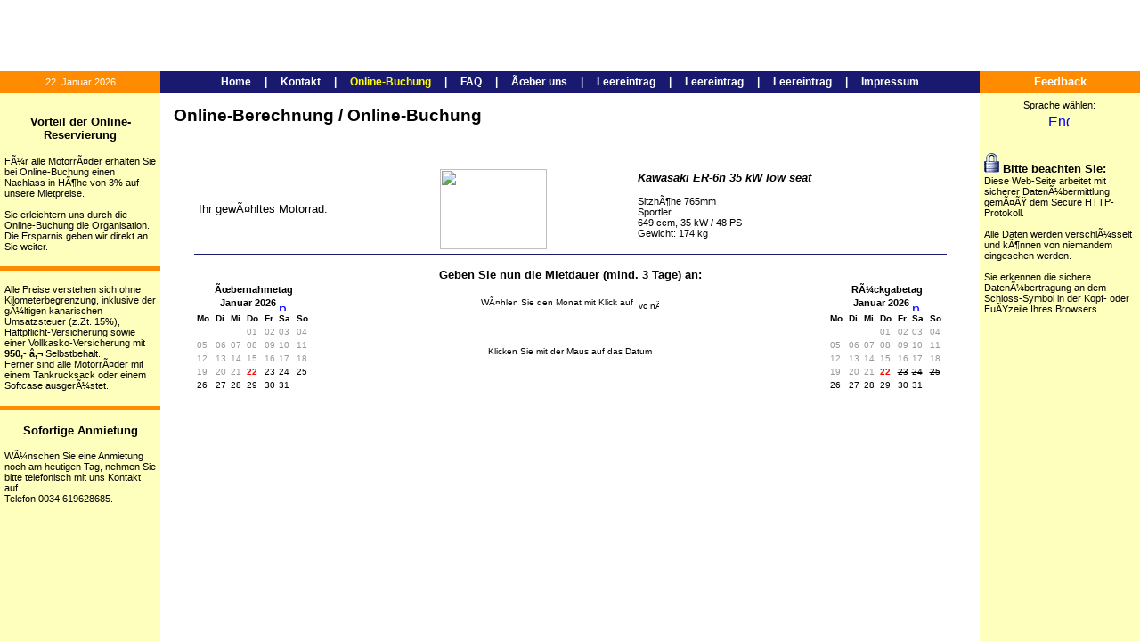

--- FILE ---
content_type: text/html
request_url: https://www.canarymoto.de/buchung.php?step=time&bike=123&vk=
body_size: 4493
content:
<!DOCTYPE html public "-//W3C//DTD HTML 4.01 Transitional//EN">
<HTML>
<HEAD>
<TITLE>canarymoto - Online-Buchung - Auswahl der Mietzeit</TITLE>
<meta name="keywords" content="Teneriffa,Motorrad,Motorrad mieten,Bike,Biker,Motorradurlaub,Motorradvermietung,Motorradverleih,Mietmotorrad,Motorradfahrer,Motorradtour,BMW,Kawasaki,Reisen,Urlaub,Ferien,Kanaren,Canaren,Kanarische Inseln,Gran Canaria,Lanzarote,Fuerteventura,La Palma,La Gomera,El Hierro,Adeje,Kurztrip">
<meta name="Description" content="Motorradvermietung, Motorradverleih von top gepflegten BMW und Kawasaki auf Teneriffa und den Kanarischen Inseln">
<LINK REL="SHORTCUT ICON" HREF="https://www.canarymoto.de/favicon.ico">
<meta name="robots" content="index,follow">
<meta name="Audience" content="ALLE">
<meta name="Revisit-after" content="14 days">
<meta http-equiv="Content-Type" content="text/html; charset=iso-8859-1">
<meta http-equiv="imagetoolbar" content="no">
<META NAME="Language" CONTENT="DE,GE,Deutsch">
<meta name="verify-v1" content="xo/ee9A+7jZdroOKxliIDPx4CjhgzYK1DNOwZRbYLpY=" />
<style type="text/css">
	BODY 
	{
		margin-top: 0px; 
		margin-left: 0px;
		margin-right: 0px;
		margin-bottom: 0px;
		background-color: #ffffff;
		COLOR: #000000;
		FONT-FAMILY: Verdana,Arial,Helvetica,sans-serif;
		FONT-SIZE: 10pt; 			
	}
	.ganzklein
	{
		COLOR: #000000;
		FONT-FAMILY: Verdana,Arial,Helvetica,sans-serif;
		FONT-SIZE: 10px; 	
	}	
	.klein
	{
		COLOR: #000000;
		FONT-FAMILY: Verdana,Arial,Helvetica,sans-serif;
		FONT-SIZE: 8pt; 	
	}
	.mittel
	{
		COLOR: #000000;
		FONT-FAMILY: Verdana,Arial,Helvetica,sans-serif;
		FONT-SIZE: 10pt; 		
	}
	.datum
	{
		COLOR: #ffffff;
		FONT-FAMILY: Verdana,Arial,Helvetica,sans-serif;
		FONT-SIZE: 8pt; 	

	}	
	.agentur_info
	{
		FONT-SIZE: 22pt; 
		FONT-FAMILY: Verdana,Arial,Helvetica,sans-serif;
		font-weight: bold;
		color: #FF0000;
	}	
	.cms_info
	{
		FONT-SIZE: 22pt; 
		FONT-FAMILY: Verdana,Arial,Helvetica,sans-serif;
		font-weight: bold;
		color: #FFFF00;
	}
	.menue
	{
		text-align: center;
		COLOR: #ffffff;
		FONT-FAMILY: Verdana,Arial,Helvetica,sans-serif;
		FONT-SIZE: 9pt; 	
		font-weight: bold;	
	}	
	a:link 
	{ 
		text-decoration:none; 
		color: #0000FF;
	}
	a:visited 
	{ 
		text-decoration:none;
		color: #0000FF; 
	}
	a:hover 
	{ 	
		text-decoration:underline; 
		color: #0000FF;
	}
	a:active 
	{ 
		text-decoration:none;
		color: #0000FF; 
	}	
	a:link.menuelink
	{ 
		text-decoration:none; 
		color: #ffffff;
	}
	a:visited.menuelink 
	{ 
		text-decoration:none;
		color: #ffffff; 
	}
	a:hover.menuelink 
	{ 	
		text-decoration: underline;
		color: #ffffbd;
	}
	a:active.menuelink 
	{ 
		text-decoration:none;
		color: #ffffff; 
	}		
	.input1 {
		font-size: 9pt;
		font-family: Verdana,Arial,Helvetica,sans-serif;
		border-top: #c0bfc0 1px solid;
		border-left: #c0bfc0 1px solid;
		border-bottom: #3d4794 1px solid;
		border-right: #3d4794 1px solid;
	}
	.input2 {
		font-size: 8pt;
		font-family: Verdana,Arial,Helvetica,sans-serif;
		border-top: #c0bfc0 1px solid;
		border-left: #c0bfc0 1px solid;
		border-bottom: #3d4794 1px solid;
		border-right: #3d4794 1px solid;
	}
	.inputor {
		font-size: 8pt;
		font-family: Verdana,Helvetica,Arial,sans-serif;
		border-top: 0px solid;
		border-left: 0px solid;
		border-bottom: 0px solid;
		border-right: 0px solid;
	}	
	.td1 {
		background-color:#f3f3ff;
		COLOR: #000000;
		FONT-FAMILY: Verdana,Arial,Helvetica,sans-serif;
		FONT-SIZE: 8pt; 	
		white-space:nowrap;
	}		
	.td2 {
		background-color:#e7e7ff;
		COLOR: #000000;
		FONT-FAMILY: Verdana,Arial,Helvetica,sans-serif;
		FONT-SIZE: 8pt; 	
		white-space:nowrap;		
	}		
	.td1on {
		background-color:#f3f3ff;
		COLOR: #000000;
		FONT-FAMILY: Verdana,Arial,Helvetica,sans-serif;
		FONT-SIZE: 8pt; 	
	}		
	.td2on {
		background-color:#e7e7ff;
		COLOR: #000000;
		FONT-FAMILY: Verdana,Arial,Helvetica,sans-serif;
		FONT-SIZE: 8pt; 	
	}		
</style>	
<SCRIPT language="JavaScript" type="text/javascript" src="includes/main.js"></SCRIPT>
				
</HEAD>
<BODY>
	
<table width="100%" height="100%" border="0" cellpadding="0" cellspacing="0">
  <tr> 
    <td height="80" colspan="3" style="background:url(scriptimages/header.jpg); background-repeat:no-repeat;">&nbsp;</td>
  </tr>
  <tr> 
    <td width="180" height="24" style="background-color: #ff8c00; white-space:nowrap;"><div class="datum" style="text-align: center; white-space:nowrap;">22. Januar 2026</div></td>
    <td style="background-color: #191970; white-space: nowrap;"><div class="menue">&nbsp;<a href="index.html" target="_self" class="menuelink">Home</a>&nbsp;&nbsp;&nbsp;&nbsp;&nbsp;|&nbsp;&nbsp;&nbsp;&nbsp;&nbsp;<a href="kontakt.html" target="_self" class="menuelink">Kontakt</a>&nbsp;&nbsp;&nbsp;&nbsp;&nbsp;|&nbsp;&nbsp;&nbsp;&nbsp;&nbsp;<span style="color: #FFFF00;">Online-Buchung</span>&nbsp;&nbsp;&nbsp;&nbsp;&nbsp;|&nbsp;&nbsp;&nbsp;&nbsp;&nbsp;<a href="faq.html" target="_self" class="menuelink">FAQ</a>&nbsp;&nbsp;&nbsp;&nbsp;&nbsp;|&nbsp;&nbsp;&nbsp;&nbsp;&nbsp;<a href="ueber_uns.html" target="_self" class="menuelink">Ãœber uns</a>&nbsp;&nbsp;&nbsp;&nbsp;&nbsp;|&nbsp;&nbsp;&nbsp;&nbsp;&nbsp;<a href="index.html" target="_self" class="menuelink">Leereintrag</a>&nbsp;&nbsp;&nbsp;&nbsp;&nbsp;|&nbsp;&nbsp;&nbsp;&nbsp;&nbsp;<a href="index.html" target="_self" class="menuelink">Leereintrag</a>&nbsp;&nbsp;&nbsp;&nbsp;&nbsp;|&nbsp;&nbsp;&nbsp;&nbsp;&nbsp;<a href="index.html" target="_self" class="menuelink">Leereintrag</a>&nbsp;&nbsp;&nbsp;&nbsp;&nbsp;|&nbsp;&nbsp;&nbsp;&nbsp;&nbsp;<a href="impressum.html" target="_self" class="menuelink">Impressum</a>&nbsp;</div>
</td>
    <td width="180" class="klein" style="background-color: #ff8c00; text-align: center; white-space: nowrap;"><a href="feedback.html" target="_self" class="menuelink"><span style="font-size: 10pt;"><strong>Feedback</strong></span></a></td>
  </tr>
  <tr> 
    <td class="klein" style="vertical-align:top; background-color: #ffffbd; overflow:hidden;">
<p><table style="margin-top: 20px; width: 180px; border-collapse: collapse;" cellpadding="5"><tbody><tr><td><p align="center"><span style="font-family: Verdana,Arial,Helvetica,sans-serif; font-size: 10pt; font-weight: bold;">Vorteil der Online-Reservierung</span></p><div align="left"><span style="font-family: Verdana,Arial,Helvetica,sans-serif; font-size: 8pt;">FÃ¼r alle MotorrÃ¤der erhalten Sie bei Online-Buchung einen Nachlass in HÃ¶he von 3% auf unsere Mietpreise.</span><span style="font-family: Verdana,Arial,Helvetica,sans-serif; font-size: 8pt;"><br><div align="center">&nbsp;</div></span></div><span style="font-family: Verdana,Arial,Helvetica,sans-serif; font-size: 8pt;"><div align="left">Sie erleichtern uns durch die Online-Buchung die Organisation. Die Ersparnis geben wir direkt an Sie weiter.</div></span></td></tr></tbody></table></p><table style="width: 180px; border-collapse: collapse; background: none repeat scroll 0% 0% rgb(255, 140, 0); height: 5px;"><tbody><tr><td></td></tr></tbody></table><table style="margin-top: 10px; width: 180px; border-collapse: collapse;" cellpadding="5"><tbody><tr><td><div><span style="font-size: 8pt;">Alle Preise verstehen sich ohne Kilometerbegrenzung, inklusive der gÃ¼ltigen kanarischen Umsatzsteuer (z.Zt. 15%), Haftpflicht-Versicherung sowie einer Vollkasko-Versicherung mit <span style="font-weight: bold;">950,- â‚¬</span> Selbstbehalt.</span></div><div><span style="font-size: 8pt;"></span></div><div><span style="font-size: 8pt;">Ferner sind alle MotorrÃ¤der mit einem Tankrucksack oder einem Softcase ausgerÃ¼stet.<br><br></span></div></td></tr></tbody></table><table style="width: 180px; border-collapse: collapse; background: none repeat scroll 0% 0% rgb(255, 140, 0); height: 5px;"><tbody><tr><td></td></tr></tbody></table><table style="margin-top: 10px; width: 180px; border-collapse: collapse;" cellpadding="5"><tbody><tr><td><div><div style="text-align: center;"><span style="font-family: Verdana,Arial,Helvetica,sans-serif; font-size: 10pt; font-weight: bold;">Sofortige Anmietung</span><br><span style="font-family: Verdana,Arial,Helvetica,sans-serif; font-size: 10pt; font-weight: bold;"></span></div><span style="font-family: Verdana,Arial,Helvetica,sans-serif; font-size: 10pt; font-weight: bold;"><br></span><span style="font-size: 8pt;">WÃ¼nschen Sie eine Anmietung noch am heutigen Tag, nehmen Sie bitte telefonisch mit uns Kontakt auf. <br>Telefon 0034 619628685.</span></div><br><br></td></tr></tbody></table><br><img src="scriptimages/leer.gif" width="180" height="1" border="0" alt=""><p>&nbsp;</p></td>
    <td style="vertical-align:top; background-color: #ffffff; padding: 15px;"><div class="mittel">
<DIV><SPAN style="FONT-SIZE: 14pt"><STRONG>Online-Berechnung / Online-Buchung<BR></STRONG></SPAN></DIV>
<DIV><SPAN style="FONT-SIZE: 14pt">&nbsp;</SPAN></DIV>
<DIV><SPAN style="FONT-SIZE: 14pt">&nbsp;</SPAN></DIV><table width="95%" align="center" border="0" cellspacing="0" cellpadding="5">		   
<tr> 
<td rowspan="2" nowrap="nowrap" style="border-bottom: 1px solid #191970"><span class="mittel">Ihr gewÃ¤hltes Motorrad:&nbsp;</span></td>
    <td rowspan="2" style="border-bottom: 1px solid #191970"> <img src="thumbs/er6n2010silber.jpg" width="120" height="90" border="0" alt="" title=""></td>
    <td><span class="mittel"><i><b>Kawasaki ER-6n 35 kW low seat</b></i></span></td>
  </tr>
<tr>
<td valign="top" style="border-bottom: 1px solid #191970"><span class="klein">SitzhÃ¶he 765mm<br />
Sportler<br />
649 ccm, 35 kW / 48 PS<br />
Gewicht: 174 kg</span></td>
</tr>

</table>
<div class="mittel">&nbsp;</div>
<div align="center"><span class="mittel"><strong>Geben Sie nun die Mietdauer (mind. 3 Tage) an:</strong></span></div>

<table width="95%" align="center" border="0" cellspacing="0" cellpadding="0">

<tr>
<td align="center"><span class="klein"><strong>Ãœbernahmetag</strong></span></td>
<td width="99%">&nbsp;</td>
<td align="center"><span class="klein"><strong>RÃ¼ckgabetag</strong></span></td>
</tr>



<tr>
<td align="center"><span class="klein"> <strong>Januar 2026</strong> </span><a href="buchung.php?step=time&mo1=1769900400&mo2=1767222000&vk=&sp=de&bike=123&tag1=&mietmo1=&tag2=&mietmo2="><img src="scriptimages/pfeil_r.gif" align="middle" width="10" height="10" border="0" alt="nÃ¤chster Monat" title="nÃ¤chster Monat"></td>
<td nowrap="nowrap"><div align="center"><span class="ganzklein">
	  
	  WÃ¤hlen Sie den Monat mit Klick auf &nbsp;<img src="scriptimages/pfeil_l.gif" align="middle" width="10" height="10" border="0" alt="voriger Monat"> <img src="scriptimages/pfeil_r.gif" align="middle" width="10" height="10" border="0" alt="nÃ¤chster Monat">
</span></div>
</td>
<td align="center"><span class="klein"> <strong>Januar 2026</strong> </span><a href="buchung.php?step=time&mo2=1769900400&mo1=1767222000&vk=&bike=123&tag1=&mietmo1=&tag2=&mietmo2="><img src="scriptimages/pfeil_r.gif" align="middle" width="10" height="10" border="0" alt="nÃ¤chster Monat" title="nÃ¤chster Monat"></td>
</tr>

   <tr><td valign="top">
   <table><tr><td align='center'><span class="ganzklein"><b>Mo.</b></span></td><td align='center'><span class="ganzklein"><b>Di.</b></span></td><td align='center'><span class="ganzklein"><b>Mi.</b></span></td><td align='center'><span class="ganzklein"><b>Do.</b></span></td><td align='center'><span class="ganzklein"><b>Fr.</b></span></td><td align='center'><span class="ganzklein"><b>Sa.</b></span></td><td align='center'><span class="ganzklein"><b>So.</b></span></td></tr><tr><td colspan=3> </td><td><span class="ganzklein"><span style="color: #999999;">01</span></span></td><td><span class="ganzklein"><span style="color: #999999;">02</span></span></td><td><span class="ganzklein"><span style="color: #999999;">03</span></span></td><td><span class="ganzklein"><span style="color: #999999;">04</span></span></td></tr><tr><td><span class="ganzklein"><span style="color: #999999;">05</span></span></td><td><span class="ganzklein"><span style="color: #999999;">06</span></span></td><td><span class="ganzklein"><span style="color: #999999;">07</span></span></td><td><span class="ganzklein"><span style="color: #999999;">08</span></span></td><td><span class="ganzklein"><span style="color: #999999;">09</span></span></td><td><span class="ganzklein"><span style="color: #999999;">10</span></span></td><td><span class="ganzklein"><span style="color: #999999;">11</span></span></td></tr><tr><td><span class="ganzklein"><span style="color: #999999;">12</span></span></td><td><span class="ganzklein"><span style="color: #999999;">13</span></span></td><td><span class="ganzklein"><span style="color: #999999;">14</span></span></td><td><span class="ganzklein"><span style="color: #999999;">15</span></span></td><td><span class="ganzklein"><span style="color: #999999;">16</span></span></td><td><span class="ganzklein"><span style="color: #999999;">17</span></span></td><td><span class="ganzklein"><span style="color: #999999;">18</span></span></td></tr><tr><td><span class="ganzklein"><span style="color: #999999;">19</span></span></td><td><span class="ganzklein"><span style="color: #999999;">20</span></span></td><td><span class="ganzklein"><span style="color: #999999;">21</span></span></td><td><span class="ganzklein"><span style="color: #FF0000; font-weight: bold;">22</span></span></td><td><a href="buchung.php?step=time&vk=&tag1=23&mietmo1=1767222000&tag2=&mietmo2=&mo1=1767222000&mo2=1767222000&bike=123"><span class="ganzklein">23</span></a></td><td><a href="buchung.php?step=time&vk=&tag1=24&mietmo1=1767222000&tag2=&mietmo2=&mo1=1767222000&mo2=1767222000&bike=123"><span class="ganzklein">24</span></a></td><td><a href="buchung.php?step=time&vk=&tag1=25&mietmo1=1767222000&tag2=&mietmo2=&mo1=1767222000&mo2=1767222000&bike=123"><span class="ganzklein">25</span></a></td></tr><tr><td><a href="buchung.php?step=time&vk=&tag1=26&mietmo1=1767222000&tag2=&mietmo2=&mo1=1767222000&mo2=1767222000&bike=123"><span class="ganzklein">26</span></a></td><td><a href="buchung.php?step=time&vk=&tag1=27&mietmo1=1767222000&tag2=&mietmo2=&mo1=1767222000&mo2=1767222000&bike=123"><span class="ganzklein">27</span></a></td><td><a href="buchung.php?step=time&vk=&tag1=28&mietmo1=1767222000&tag2=&mietmo2=&mo1=1767222000&mo2=1767222000&bike=123"><span class="ganzklein">28</span></a></td><td><a href="buchung.php?step=time&vk=&tag1=29&mietmo1=1767222000&tag2=&mietmo2=&mo1=1767222000&mo2=1767222000&bike=123"><span class="ganzklein">29</span></a></td><td><a href="buchung.php?step=time&vk=&tag1=30&mietmo1=1767222000&tag2=&mietmo2=&mo1=1767222000&mo2=1767222000&bike=123"><span class="ganzklein">30</span></a></td><td><a href="buchung.php?step=time&vk=&tag1=31&mietmo1=1767222000&tag2=&mietmo2=&mo1=1767222000&mo2=1767222000&bike=123"><span class="ganzklein">31</span></a></td></tr></table>   
   </td>
   <td><div align="center"><span class="ganzklein">
	  Klicken Sie mit der Maus auf das Datum	  </span></div></td>
   <td valign="top">
<table><tr><td align='center'><span class="ganzklein"><b>Mo.</b></span></td><td align='center'><span class="ganzklein"><b>Di.</b></span></td><td align='center'><span class="ganzklein"><b>Mi.</b></span></td><td align='center'><span class="ganzklein"><b>Do.</b></span></td><td align='center'><span class="ganzklein"><b>Fr.</b></span></td><td align='center'><span class="ganzklein"><b>Sa.</b></span></td><td align='center'><span class="ganzklein"><b>So.</b></span></td></tr><tr><td colspan=3> </td><td><span class="ganzklein"><span style="color: #999999;">01</span></span></td><td><span class="ganzklein"><span style="color: #999999;">02</span></span></td><td><span class="ganzklein"><span style="color: #999999;">03</span></span></td><td><span class="ganzklein"><span style="color: #999999;">04</span></span></td></tr><tr><td><span class="ganzklein"><span style="color: #999999;">05</span></span></td><td><span class="ganzklein"><span style="color: #999999;">06</span></span></td><td><span class="ganzklein"><span style="color: #999999;">07</span></span></td><td><span class="ganzklein"><span style="color: #999999;">08</span></span></td><td><span class="ganzklein"><span style="color: #999999;">09</span></span></td><td><span class="ganzklein"><span style="color: #999999;">10</span></span></td><td><span class="ganzklein"><span style="color: #999999;">11</span></span></td></tr><tr><td><span class="ganzklein"><span style="color: #999999;">12</span></span></td><td><span class="ganzklein"><span style="color: #999999;">13</span></span></td><td><span class="ganzklein"><span style="color: #999999;">14</span></span></td><td><span class="ganzklein"><span style="color: #999999;">15</span></span></td><td><span class="ganzklein"><span style="color: #999999;">16</span></span></td><td><span class="ganzklein"><span style="color: #999999;">17</span></span></td><td><span class="ganzklein"><span style="color: #999999;">18</span></span></td></tr><tr><td><span class="ganzklein"><span style="color: #999999;">19</span></span></td><td><span class="ganzklein"><span style="color: #999999;">20</span></span></td><td><span class="ganzklein"><span style="color: #999999;">21</span></span></td><td><span class="ganzklein"><span style="color: #FF0000; font-weight: bold;">22</span></span></td><td><span class="ganzklein"><s>23</s></span></td><td><span class="ganzklein"><s>24</s></span></td><td><span class="ganzklein"><s>25</s></span></td></tr><tr><td><a href="buchung.php?step=time&vk=&tag1=&mietmo1=&tag2=26&mietmo2=1767222000&mo1=1767222000&mo2=1767222000&bike=123"><span class="ganzklein">26</span></a></td><td><a href="buchung.php?step=time&vk=&tag1=&mietmo1=&tag2=27&mietmo2=1767222000&mo1=1767222000&mo2=1767222000&bike=123"><span class="ganzklein">27</span></a></td><td><a href="buchung.php?step=time&vk=&tag1=&mietmo1=&tag2=28&mietmo2=1767222000&mo1=1767222000&mo2=1767222000&bike=123"><span class="ganzklein">28</span></a></td><td><a href="buchung.php?step=time&vk=&tag1=&mietmo1=&tag2=29&mietmo2=1767222000&mo1=1767222000&mo2=1767222000&bike=123"><span class="ganzklein">29</span></a></td><td><a href="buchung.php?step=time&vk=&tag1=&mietmo1=&tag2=30&mietmo2=1767222000&mo1=1767222000&mo2=1767222000&bike=123"><span class="ganzklein">30</span></a></td><td><a href="buchung.php?step=time&vk=&tag1=&mietmo1=&tag2=31&mietmo2=1767222000&mo1=1767222000&mo2=1767222000&bike=123"><span class="ganzklein">31</span></a></td></tr></table> 
   </td></tr>
   <tr>
   <td colspan="3"><img src="scriptimages/leer.gif" width="5" height="5" border="0"></td>
   </tr>
   <tr>
 
      <td nowrap="nowrap"><span class="klein" style="color: #0000FF"><strong>&nbsp;</strong></span></td>
<td align="center">

 &nbsp; 


</td>
	<td nowrap="nowrap"><span class="klein" style="color: #0000FF"><strong>&nbsp;</strong></span></td>
   
   
   </tr>
      <tr>
   <td colspan="3" class="klein" align="center">
			
   <img src="scriptimages/leer.gif" width="5" height="50" border="0">
   			
   </td>
   </tr>

   </table>
</div><p>&nbsp;</p></td>
    <td style="vertical-align:top; background-color: #ffffbd; overflow:hidden;"><div class="klein" style="padding: 5px;">
<table border="0" width="99%">
	<tr>
		<td class="klein" style="text-align: center;">
Sprache wählen: 
		</td>
	</tr>
	<tr>
		<td style="text-align: center;">
			<a href="https://www.canarymoto.com"><img src="scriptimages/en.gif" alt="English" title="English" border="0" width="24" height="15" align="absmiddle"></a>		</td>
	</tr>
		
	</table></div><div class="klein" style="overflow:hidden;">
<TABLE style="MARGIN-TOP: 20px; WIDTH: 180px; BORDER-COLLAPSE: collapse">
<TBODY>
<TR>
<TD style="PADDING-RIGHT: 5px; PADDING-LEFT: 5px">
<DIV><IMG height=22 alt="Diese Webseite Ã¼bertrÃ¤gt die Daten verschlÃ¼sselt" src="images/lock.gif" width=17 border=0><STRONG><SPAN style="FONT-SIZE: 10pt"> Bitte beachten Sie: </SPAN></STRONG></DIV>
<DIV align=left><SPAN style="FONT-SIZE: 8pt; FONT-FAMILY: Verdana, Arial, Helvetica, sans-serif">Diese Web-Seite arbeitet mit sicherer DatenÃ¼bermittlung gemÃ¤ÃŸ dem Secure HTTP-Protokoll.<BR><BR>Alle Daten werden verschlÃ¼sselt und kÃ¶nnen von niemandem eingesehen werden.<BR><BR>Sie erkennen die sichere DatenÃ¼bertragung an dem Schloss-Symbol in der Kopf- oder FuÃŸzeile Ihres Browsers.<BR></SPAN></DIV></TD></TR></TBODY></TABLE></div><p>&nbsp;</p></td>
  </tr>
</table>	
</BODY>
</HTML>
